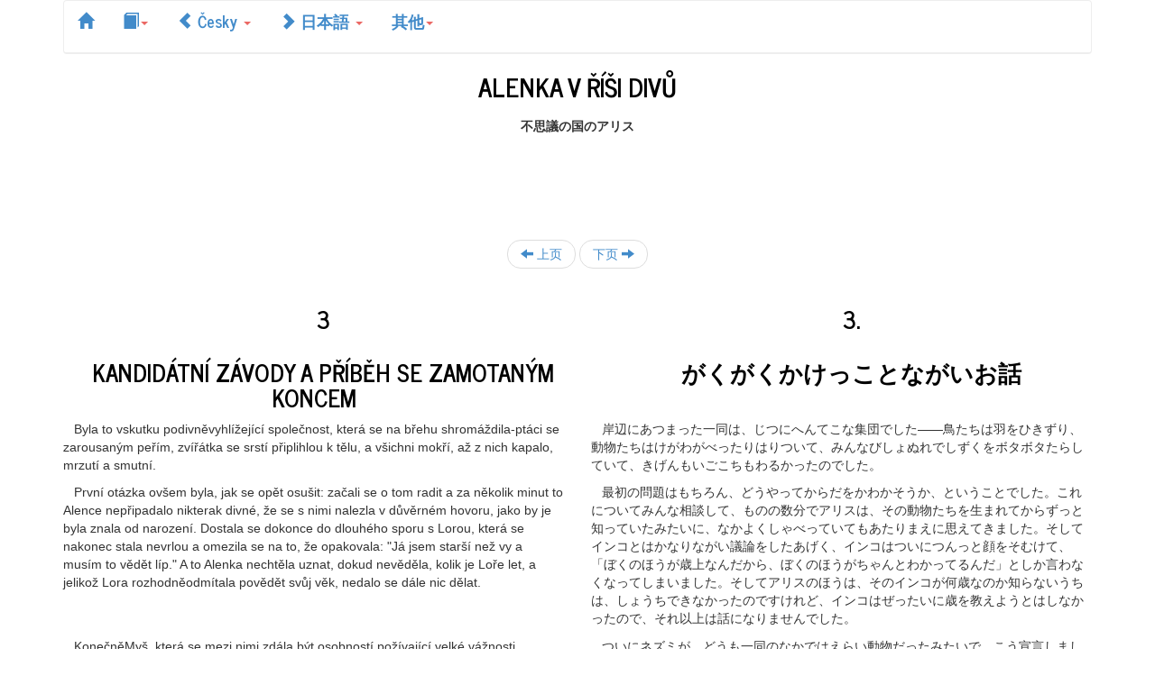

--- FILE ---
content_type: text/html; charset=utf-8
request_url: http://zh.bilinguis.com/book/alice/cs/jp/c3/
body_size: 16475
content:
<!DOCTYPE HTML>


<html lang="zh">
<head>
	<meta charset="utf-8">
	<meta name="viewport" content="width=device-width, initial-scale=1">

	<link href="//netdna.bootstrapcdn.com/bootswatch/3.0.0/journal/bootstrap.min.css" rel="stylesheet">
	<link href="//netdna.bootstrapcdn.com/bootstrap/3.0.0/css/bootstrap-glyphicons.css" rel="stylesheet">


<style type='text/css'>
.img-center {margin-left: auto; margin-right: auto;}
.embiggen{font-size:17px;}
</style>


<title>
免费双语读物 捷克语 / 日语, 爱丽丝漫游奇境记, &nbsp;&nbsp;&nbsp;3 - KANDIDÁTNÍ ZÁVODY A PŘÍBĚH SE ZAMOTANÝM KONCEM &#8212; &nbsp;&nbsp;&nbsp;第 3 章　　がくがくかけっことながいお話
</title>
</head>
<body>

<script>
  (function(i,s,o,g,r,a,m){i['GoogleAnalyticsObject']=r;i[r]=i[r]||function(){
  (i[r].q=i[r].q||[]).push(arguments)},i[r].l=1*new Date();a=s.createElement(o),
  m=s.getElementsByTagName(o)[0];a.async=1;a.src=g;m.parentNode.insertBefore(a,m)
  })(window,document,'script','//www.google-analytics.com/analytics.js','ga');
  
  ga('create', 'UA-43635036-1', 'bilinguis.com');
  ga('send', 'pageview');
  
</script>

<div class="container">
<div class="navbar navbar-default" role="navigation">

    <ul class="nav nav-pills">
	  <li><a href="/">
         <span class="glyphicon glyphicon-home"></span></a></li>
	  <li class="dropdown">
		<a href="#" class="dropdown-toggle" data-toggle="dropdown">
		<span class="glyphicon glyphicon-book"></span><b class="caret"></b></a>
        <ul class="dropdown-menu">
		
		
		  <li>
		  <a href="/book/alice/cs/jp/">
		  <p>&nbsp;&nbsp;&nbsp;Obsah &#8212; &nbsp;&nbsp;&nbsp;目次</p></a>
		  </li>
		
		  <li>
		  <a href="/book/alice/cs/jp/c1/">
		  <p>&nbsp;&nbsp;&nbsp;1 - DO KRÁLIČÍ NORY &#8212; &nbsp;&nbsp;&nbsp;第 1 章　　うさぎの穴をまっさかさま</p></a>
		  </li>
		
		  <li>
		  <a href="/book/alice/cs/jp/c2/">
		  <p>&nbsp;&nbsp;&nbsp;2 - JEZERO SLZ &#8212; &nbsp;&nbsp;&nbsp;第 2 章　　涙の池</p></a>
		  </li>
		
		  <li>
		  <a href="/book/alice/cs/jp/c3/">
		  <p>&nbsp;&nbsp;&nbsp;3 - KANDIDÁTNÍ ZÁVODY A PŘÍBĚH SE ZAMOTANÝM KONCEM &#8212; &nbsp;&nbsp;&nbsp;第 3 章　　がくがくかけっことながいお話</p></a>
		  </li>
		
		  <li>
		  <a href="/book/alice/cs/jp/c4/">
		  <p>&nbsp;&nbsp;&nbsp;4- KRÁLÍK SE PORADÍ S VAŇKEM &#8212; &nbsp;&nbsp;&nbsp;第 4 章　　うさぎ、小さなビルをおくりこむ</p></a>
		  </li>
		
		  <li>
		  <a href="/book/alice/cs/jp/c5/">
		  <p>&nbsp;&nbsp;&nbsp;5 - NA RADU U HOUSENKY &#8212; &nbsp;&nbsp;&nbsp;第 5 章　　いもむしの忠告</p></a>
		  </li>
		
		  <li>
		  <a href="/book/alice/cs/jp/c6/">
		  <p>&nbsp;&nbsp;&nbsp;6 - VEPŘA PEPŘ &#8212; &nbsp;&nbsp;&nbsp;第 6 章　　ぶたとコショウ</p></a>
		  </li>
		
		  <li>
		  <a href="/book/alice/cs/jp/c7/">
		  <p>&nbsp;&nbsp;&nbsp;7- POTRHLÁ ČAJOVÁ SPOLEČNOST &#8212; &nbsp;&nbsp;&nbsp;第 7 章　　キチガイお茶会</p></a>
		  </li>
		
		  <li>
		  <a href="/book/alice/cs/jp/c8/">
		  <p>&nbsp;&nbsp;&nbsp;8 - NA HŘIŠTI U KRÁLOVNY &#8212; &nbsp;&nbsp;&nbsp;第 8 章　　女王さまのクロケー場</p></a>
		  </li>
		
		  <li>
		  <a href="/book/alice/cs/jp/c9/">
		  <p>&nbsp;&nbsp;&nbsp;9 - VYPRÁVĚNÍ FALEŠNÉ ŽELVY &#8212; &nbsp;&nbsp;&nbsp;第 9 章　　にせウミガメのお話</p></a>
		  </li>
		
		  <li>
		  <a href="/book/alice/cs/jp/c10/">
		  <p>&nbsp;&nbsp;&nbsp;10 - MOŘSKÁ ČTVERYLKA &#8212; &nbsp;&nbsp;&nbsp;第 10 章　　ロブスターのカドリーユおどり</p></a>
		  </li>
		
		  <li>
		  <a href="/book/alice/cs/jp/c11/">
		  <p>&nbsp;&nbsp;&nbsp;11 - KDO UKRADL KOLÁČE? &#8212; &nbsp;&nbsp;&nbsp;第 11 章　　タルトをぬすんだのはだれ？</p></a>
		  </li>
		
		  <li>
		  <a href="/book/alice/cs/jp/c12/">
		  <p>&nbsp;&nbsp;&nbsp;12- ALENČINO SVĚDECTVÍ &#8212; &nbsp;&nbsp;&nbsp;第 12 章　　アリスのしょうこ</p></a>
		  </li>
		
		
		</ul>
	  </li>
      <li class="dropdown">
        <a href="#" class="dropdown-toggle" data-toggle="dropdown">
		<span class="glyphicon glyphicon-chevron-left"></span>
		Česky
		<b class="caret"></b></a>
        <ul class="dropdown-menu">
		  
			
		  
			
		      <li><a href="/book/alice/de/jp/c3/">
		      Deutsch
			  <span class="glyphicon glyphicon-headphones"></span>
			  </a></li>
		    
		  
			
		      <li><a href="/book/alice/en/jp/c3/">
		      English
			  <span class="glyphicon glyphicon-headphones"></span>
			  </a></li>
		    
		  
			
		      <li><a href="/book/alice/eo/jp/c3/">
		      Esperanto
			  <span class="glyphicon glyphicon-headphones"></span>
			  </a></li>
		    
		  
			
		      <li><a href="/book/alice/es/jp/c3/">
		      Español
			  
			  </a></li>
		    
		  
			
		      <li><a href="/book/alice/fr/jp/c3/">
		      Français
			  <span class="glyphicon glyphicon-headphones"></span>
			  </a></li>
		    
		  
			
		      <li><a href="/book/alice/it/jp/c3/">
		      Italiano
			  <span class="glyphicon glyphicon-headphones"></span>
			  </a></li>
		    
		  
			
			  <li><a href="/book/alice/jp/cs/c3/">
		      日本語
			  
			  </a></li>
		    
		  
			
		      <li><a href="/book/alice/nl/jp/c3/">
		      Nederlands
			  
			  </a></li>
		    
		  
			
		      <li><a href="/book/alice/pl/jp/c3/">
		      Polski
			  
			  </a></li>
		    
		  
			
		      <li><a href="/book/alice/pt/jp/c3/">
		      Português
			  
			  </a></li>
		    
		  
			
		      <li><a href="/book/alice/ru/jp/c3/">
		      Русский
			  
			  </a></li>
		    
		  
			
		      <li><a href="/book/alice/uk/jp/c3/">
		      Українська
			  
			  </a></li>
		    
		  
			
		      <li><a href="/book/alice/zh/jp/c3/">
		      中文
			  
			  </a></li>
		    
		  
			
		      <li><a href="/book/alice/zh_tw/jp/c3/">
		      國語
			  
			  </a></li>
		    
		  
        </ul>
      </li>
	  <li class="dropdown">
        <a href="#" class="dropdown-toggle" data-toggle="dropdown">
		<span class="glyphicon glyphicon-chevron-right"></span>
		日本語
		<b class="caret"></b></a>
        <ul class="dropdown-menu">
			<li><a href="/book/alice/cs/c3/">&#8709;</a></li>
		  
		    
			  <li><a href="/book/alice/jp/cs/c3/">
				Česky</a></li>
		    
		  
		    
		      <li><a href="/book/alice/cs/de/c3/">
		        Deutsch</a></li>
		    
		  
		    
		      <li><a href="/book/alice/cs/en/c3/">
		        English</a></li>
		    
		  
		    
		      <li><a href="/book/alice/cs/eo/c3/">
		        Esperanto</a></li>
		    
		  
		    
		      <li><a href="/book/alice/cs/es/c3/">
		        Español</a></li>
		    
		  
		    
		      <li><a href="/book/alice/cs/fr/c3/">
		        Français</a></li>
		    
		  
		    
		      <li><a href="/book/alice/cs/it/c3/">
		        Italiano</a></li>
		    
		  
		    
		  
		    
		      <li><a href="/book/alice/cs/nl/c3/">
		        Nederlands</a></li>
		    
		  
		    
		      <li><a href="/book/alice/cs/pl/c3/">
		        Polski</a></li>
		    
		  
		    
		      <li><a href="/book/alice/cs/pt/c3/">
		        Português</a></li>
		    
		  
		    
		      <li><a href="/book/alice/cs/ru/c3/">
		        Русский</a></li>
		    
		  
		    
		      <li><a href="/book/alice/cs/uk/c3/">
		        Українська</a></li>
		    
		  
		    
		      <li><a href="/book/alice/cs/zh/c3/">
		        中文</a></li>
		    
		  
		    
		      <li><a href="/book/alice/cs/zh_tw/c3/">
		        國語</a></li>
		    
		  
        </ul>
      </li>
	  <li class="dropdown">
		<a href="#" class="dropdown-toggle" data-toggle="dropdown">其他<b class="caret"></b></a>
        <ul class="dropdown-menu">
			
			<li><a href="/book/alice/jp/cs/c3/">
			<span class="glyphicon glyphicon-retweet"></span> 交换</a></li>
			
			<li><a href="/book">
			<span class="glyphicon glyphicon-list"></span> 书籍</a></li>
		</ul>
	  </li>
    </ul>

</div>




<div class="text-center" lang="cs"><h1>ALENKA V ŘÍŠI DIVŮ</h1></div>
<div class="text-center" lang="ja"><b>不思議の国のアリス</b></div>

<div class="text-center">
<style>
.responsive-ad { width: 320px; height: 50px; }
@media(min-width: 500px) { .responsive-ad { width: 468px; height: 60px; } }
@media(min-width: 800px) { .responsive-ad { width: 728px; height: 90px; } }
</style>
<script async src="http://pagead2.googlesyndication.com/pagead/js/adsbygoogle.js"></script>
<!-- Responsive Ad -->
<ins class="adsbygoogle responsive-ad"
     style="display:inline-block"
     data-ad-client="ca-pub-9704756072994353"
     data-ad-slot="4001507328"></ins>
<script>
(adsbygoogle = window.adsbygoogle || []).push({});
</script>
</div>

<ul class="pager">

  <li><a href="/book/alice/cs/jp/c2/">
  <span class="glyphicon glyphicon-arrow-left"></span> 上页</a></li>


  <li><a href="/book/alice/cs/jp/c4/">
  下页 <span class="glyphicon glyphicon-arrow-right"></span></a></li>

</ul>





 
 
 
<div class="row">


	
		<div class="col-xs-6 text-center" lang="cs">
			<p><h3>&nbsp;&nbsp;&nbsp;3</h3></p></div>
		<div class="col-xs-6 text-center" lang="ja">
			<p><h3>&nbsp;&nbsp;&nbsp;3.</h3></p></div>
	

</div>
 

 
 
 
<div class="row">


	
		<div class="col-xs-6 text-center" lang="cs">
			<p><h3>&nbsp;&nbsp;&nbsp;KANDIDÁTNÍ ZÁVODY A PŘÍBĚH SE ZAMOTANÝM KONCEM</h3></p></div>
		<div class="col-xs-6 text-center" lang="ja">
			<p><h3>&nbsp;&nbsp;&nbsp;がくがくかけっことながいお話</h3></p></div>
	

</div>
 

 
 
 
<div class="row">


	
		<div class="col-xs-6" lang="cs"><p>&nbsp;&nbsp;&nbsp;Byla to vskutku podivněvyhlížející společnost, která se na břehu shromáždila-ptáci se zarousaným peřím, zvířátka se srstí připlihlou k tělu, a všichni mokří, až z nich kapalo, mrzutí a smutní.</p></div>
		<div class="col-xs-6" lang="ja"><p>&nbsp;&nbsp;&nbsp;岸辺にあつまった一同は、じつにへんてこな集団でした――鳥たちは羽をひきずり、動物たちはけがわがべったりはりついて、みんなびしょぬれでしずくをボタボタたらしていて、きげんもいごこちもわるかったのでした。</p></div>
	

</div>
 

 
 
 
<div class="row">


	
		<div class="col-xs-6" lang="cs"><p>&nbsp;&nbsp;&nbsp;První otázka ovšem byla, jak se opět osušit: začali se o tom radit a za několik minut to Alence nepřipadalo nikterak divné, že se s nimi nalezla v důvěrném hovoru, jako by je byla znala od narození. Dostala se dokonce do dlouhého sporu s Lorou, která se nakonec stala nevrlou a omezila se na to, že opakovala: "Já jsem starší než vy a musím to vědět líp." A to Alenka nechtěla uznat, dokud nevěděla, kolik je Loře let, a jelikož Lora rozhodněodmítala povědět svůj věk, nedalo se dále nic dělat.</p></div>
		<div class="col-xs-6" lang="ja"><p>&nbsp;&nbsp;&nbsp;最初の問題はもちろん、どうやってからだをかわかそうか、ということでした。これについてみんな相談して、ものの数分でアリスは、その動物たちを生まれてからずっと知っていたみたいに、なかよくしゃべっていてもあたりまえに思えてきました。そしてインコとはかなりながい議論をしたあげく、インコはついにつんっと顔をそむけて、「ぼくのほうが歳上なんだから、ぼくのほうがちゃんとわかってるんだ」としか言わなくなってしまいました。そしてアリスのほうは、そのインコが何歳なのか知らないうちは、しょうちできなかったのですけれど、インコはぜったいに歳を教えようとはしなかったので、それ以上は話になりませんでした。</p></div>
	

</div>
 

 
 
 
<div class="row">


	
		<div class="col-xs-6" lang="cs"><p>&nbsp;&nbsp;&nbsp;KonečněMyš, která se mezi nimi zdála být osobností požívající velké vážnosti, zvolala: "Sedněte si všichni a poslouchejte! Já vás všechny osuším v okamžiku!" Všichni bez meškání usedli, utvořivše veliký kruh, v jehož středu stála Myš. Alenka na ni úzkostlivěupírala oči, neboťbyla jista, že z toho vyjde se zlou rýmou, nepodaří-li se jí brzy uschnout.</p></div>
		<div class="col-xs-6" lang="ja"><p>&nbsp;&nbsp;&nbsp;ついにネズミが、どうも一同のなかではえらい動物だったみたいで、こう宣言しました。「すわって、そしてぼくの話をききなさい！　ぼくがみんなをすぐに乾燥（かんそう）させてあげよう！」みんなすぐに、おっきなわになってすわり、ネズミを囲みました。アリスは心配そうにネズミを見ていました。はやく乾燥（かんそう）しないと、ぜったいにひどいかぜをひいちゃうな、と思ったからです。</p></div>
	

</div>
 

 
 
 
<div class="row">


	
		<div class="col-xs-6" lang="cs"><p>&nbsp;&nbsp;&nbsp;"Mhm!" řekla Myš, tváříc se velmi důležitě. "Jste všichni připraveni? Toto je nejsušší věc, kterou znám. Ticho kolem, prosím! - ,Když Ota Veliký porazil Maďary u Augsburku, vypudil je z říše německé a při řece Enži po obou březích Dunaje obnovil proti nim Marku Východní, kterou spravoval markrabě, podřízený vévodovi bavorskému. Otův syn udělil ji roku 976 Leopoldu Babenberskému a vymanil ho z moci vévody bavorského. MarkraběLeopold IV. měl nevlastního bratra Konrada III., krále německého."</p></div>
		<div class="col-xs-6" lang="ja"><p>&nbsp;&nbsp;&nbsp;「えへん」とネズミは、さもえらそうに言いました。「みんな用意はいいかな？　これはぼくの知るかぎりで、一番無味乾燥（むみかんそう）なしろものだ。はいみんな、おねがいだからおしずかに！　『征服王ウィリアムの動機はローマ法王に支持を受け、じきにイギリス人たちを下したのであるがそのイギリス人たちは指導者を求めており、当時は王位簒奪と征服には慣れてしまっていた。マーシアとノーサンブリアの太守たるエドウィンとモルカールは――』</p></div>
	

</div>
 

 
 
 
<div class="row">


	
		<div class="col-xs-6" lang="cs"><p>&nbsp;&nbsp;&nbsp;"Uf!" řekla Lora a otřásla se. "</p></div>
		<div class="col-xs-6" lang="ja"><p>&nbsp;&nbsp;&nbsp;「うげっ」とインコが、みぶるいして言いました。</p></div>
	

</div>
 

 
 
 
<div class="row">


	
		<div class="col-xs-6" lang="cs"><p>&nbsp;&nbsp;&nbsp;"Prosím?" řekla Myš mračíc se, ale velmi zdvořile. "Řekla jste něco?</p></div>
		<div class="col-xs-6" lang="ja"><p>&nbsp;&nbsp;&nbsp;「なんですと？」とネズミが顔をしかめながらも、とってもれいぎ正しく言いました。「なにかおっしゃいました？」</p></div>
	

</div>
 

 
 
 
<div class="row">


	
		<div class="col-xs-6" lang="cs"><p>&nbsp;&nbsp;&nbsp;"Já ne!" řekla Lora kvapně.</p></div>
		<div class="col-xs-6" lang="ja"><p>&nbsp;&nbsp;&nbsp;「ぼくじゃないですよ！」とインコはあわてていいます。</p></div>
	

</div>
 

 
 
 
<div class="row">


	
		<div class="col-xs-6" lang="cs"><p>&nbsp;&nbsp;&nbsp;"Myslela jsem, že jste něco řekla," pravila Myš. "Pokračuji: ,Leopold IV měl nevlastního bratra Konrada III., krále německého. Jeho uznati nechtěl mocný vévoda bavorský Jindřich Pyšný z Welfů. Nemoha s ním ničeho spraviti po dobrém, král Konrád III. nalezl to nutným...`"</p></div>
		<div class="col-xs-6" lang="ja"><p>&nbsp;&nbsp;&nbsp;「きみだと思ったんだが」とネズミ。「――先をつづけよう。『マーシアとノーサンブリアの太守たるエドウィンとモルカールはかれへの服従を宣言。さらにカンタベリーの愛国的枢機卿たるスティガンドも、より賢明なる策を見つけんとして――』」</p></div>
	

</div>
 

 
 
 
<div class="row">


	
		<div class="col-xs-6" lang="cs"><p>&nbsp;&nbsp;&nbsp;"Nalezl co?" pravila Kachna.</p></div>
		<div class="col-xs-6" lang="ja"><p>&nbsp;&nbsp;&nbsp;「なにより?」とアヒル。</p></div>
	

</div>
 

 
 
 
<div class="row">


	
		<div class="col-xs-6" lang="cs"><p>&nbsp;&nbsp;&nbsp;"Nalezl to," odpověděla Myš podrážděně. "Snad víte, co to znamená."</p></div>
		<div class="col-xs-6" lang="ja"><p>&nbsp;&nbsp;&nbsp;「も、より」とネズミは、ちょっときつい言い方でこたえました。「きみは『も』がわからんのかね」</p></div>
	

</div>
 

 
 
 
<div class="row">


	
		<div class="col-xs-6" lang="cs"><p>&nbsp;&nbsp;&nbsp;"Já vím docela dobře, co to znamená, když já něco najdu," řekla Kachna; "obyčejněje to žabka nebo červ. Otázka je, co našel ten váš král."</p></div>
		<div class="col-xs-6" lang="ja"><p>&nbsp;&nbsp;&nbsp;「『も』くらい知ってるけどね」とアヒル。「でもわたしが『より』るときには、なによりかはわかるもんだ。カエルより、とかミミズより、とか。でもわかんないのは、その枢機卿は、なにより賢明な策を見つけようとしたわけ？」</p></div>
	

</div>
 

 
 
 
<div class="row">


	
		<div class="col-xs-6" lang="cs"><p>&nbsp;&nbsp;&nbsp;Myš přešla otázku bez povšimnutí a kvapněpokračovala: "Konrád III. nalezl to nutným vyhlásiti naň říšskou klatbu, odňal mu Bavory a vévodou bavorským učinil věrného bratra svého Leopolda, po jehož smrti ponechal Bavory mladšímu bratru Jindřichovi. Ale nástupce Konradův Jindřich Barbarossa, jenž byl vychován se synem Jindřicha Pyšného, Jindřichem Lvem, přilnul k tomuto celým srdcem a vrátil mu vévodství bavorské.` - Jak se vám daří, má drahá?" přerušila se, vracejíc se k Alence.</p></div>
		<div class="col-xs-6" lang="ja"><p>&nbsp;&nbsp;&nbsp;ネズミはこの質問を無視して、いそいで先をつづけました。「『――より賢明なる策を見つけんとしてエドガー・アセリングとともにウィリアムに面会に赴き彼に王座を与えたのであった。ウィリアムの行いは当初は穏健だった。しかしその配下のノルマン人たちの傲慢ぶりは――』感想（かんそう）はどうだね、お嬢さん？」とネズミは、しゃべりかけでアリスに向かって言いました。</p></div>
	

</div>
 

 
 
 
<div class="row">


	
		<div class="col-xs-6" lang="cs"><p>&nbsp;&nbsp;&nbsp;"Stále ještěmokrá," řekla Alenka smutně. "Nezdá se vůbec, že by mne to osušovalo."</p></div>
		<div class="col-xs-6" lang="ja"><p>&nbsp;&nbsp;&nbsp;「びしょぬれのまんま」とアリスは、ゆううつな声で言いました。「ぜんぜん乾 してくれないみたい」</p></div>
	

</div>
 

 
 
 
<div class="row">


	
		<div class="col-xs-6" lang="cs"><p>&nbsp;&nbsp;&nbsp;"V tom případě,"  řekl slavnostněBlboun Dodo, vstávaje, "navrhuji, abychom odročili schůzi za účelem meritorního přijetí energičtějších sankcí."</p></div>
		<div class="col-xs-6" lang="ja"><p>&nbsp;&nbsp;&nbsp;「かくなるうえは」とドードーがたちあがって、おもおもしく述べました。「審議の一時中断動議を提出するものであります、しかる後に一層活力的なる対処法を遡及的速やかに採択すべく――」</p></div>
	

</div>
 

 
 
 
<div class="row">


	
		<div class="col-xs-6" lang="cs"><p>&nbsp;&nbsp;&nbsp;"Mluvte česky!" řekl Orlík. "Já nerozumím, co znamená polovina těch cizích slov, a co víc, nevěřím, že jim rozumíte sám." A Orlík sklonil hlavu, aby skryl úsměv; někteří z ostatních ptákůse chichotali docela slyšitelně.</p></div>
		<div class="col-xs-6" lang="ja"><p>&nbsp;&nbsp;&nbsp;「日本語しゃべれぇ！」と子ワシがいいました。「そんなむずかしいことば、半分もわからんぞぅ、それにもっというと、どうせあんただってわかってないんだろう！」そして子ワシは顔をかがめて、こっそりと笑いました。ほかの鳥たちは、きこえよがしにくすくす笑いをしています。</p></div>
	

</div>
 

 
 
 
<div class="row">


	
		<div class="col-xs-6" lang="cs"><p>&nbsp;&nbsp;&nbsp;"Co jsem chtěl říci, je," zakoktal Blboun uraženě, "že nejlepší věc, kterou se můžeme osušit, jsou kandidátní závody."</p></div>
		<div class="col-xs-6" lang="ja"><p>&nbsp;&nbsp;&nbsp;ドードーは、むっとして言いました。「なにを言いたいかというと、からだをかわかすには、がくがくかけっこが一番だってことだよ」</p></div>
	

</div>
 

 
 
 
<div class="row">


	
		<div class="col-xs-6" lang="cs"><p>&nbsp;&nbsp;&nbsp;"Co jsou kandidátní závody?" zeptala seAlenka; ne, že by se jí moc chtělo mluvit - ale Blboun se odmlčel, jako kdyby chtěl naznačit, že by někdo měl něco říci, a nikdo jiný se k tomu neměl.</p></div>
		<div class="col-xs-6" lang="ja"><p>&nbsp;&nbsp;&nbsp;「がくがくかけっこって、いったいなんですか？」とアリス。べつにしりたいとも思わなかったのですが、ドードーがそこで口をとめて、だれかが口をはさむべきだと思ってるみたいだったし、ほかにだれもききたそうじゃなかったのです。</p></div>
	

</div>
 

 
 
 
<div class="row">


	
		<div class="col-xs-6" lang="cs"><p>&nbsp;&nbsp;&nbsp;"Nu," řekl Blboun, "nejlepší vysvětlení je zkusit to." (A jelikož byste to mohli chtít někdy v zimězkusit sami, povím vám, jak to Blboun uspořádal.)</p></div>
		<div class="col-xs-6" lang="ja"><p>&nbsp;&nbsp;&nbsp;ドードーは言いました「おやおや、一番いい説明は、じっさいにやってみることだよ」（冬の日なんかには、きみたちもやってみるといいぞ。だからドードーのやりかたを説明しておこうか）</p></div>
	

</div>
 

 
 
 
<div class="row">


	
		<div class="col-xs-6" lang="cs"><p>&nbsp;&nbsp;&nbsp;Nejprve vyznačil na zemi závodní dráhu, v jakémsi kruhu ("Na přesném tvaru nezáleží," řekl), a podle ní rozestavil všechny členy společnosti. Nebylo žádného "Jedna - dvě- tři teď", ale každý začal běžet, kdy se mu zlíbilo, a přestal, kdy se mu zlíbilo, takže nebylo snadno poznat, kdy je po závodech. Nicméně, když tak nějaké půl hodiny všichni běhali, byli zase úplněsuší a Blboun náhle zvolal: "Závody jsou u konce!" a všichni se shrnuli kolem něho, popadajíce dech a ptajíce se: "Kdo vyhrál?"</p></div>
		<div class="col-xs-6" lang="ja"><p>&nbsp;&nbsp;&nbsp;まずドードーは、なんとなく丸いかんじのかけっこのコースをつくりました（「せいかくなかたちはどうでもいいんだよ」だそうです）。それから一同みんな、そのコースのあちこちでいちにつきます。そしてだれも「よーい、どん！」といわないのに、みんなすきなときに走りだして、勝手なときに止まったので、いつかけっこがおわったのかなかなかわかりませんでした。でも、みんな三〇分かそこら走って、かなりかわいてくると、ドードーがいきなりどなりました。「かけっこおわり！」するとみんなドードーのまわりにむらがって、はあはあいいながら、ききました。「でも、だれが勝ったの？」</p></div>
	

</div>
 

 
 
 
<div class="row">


	
		<div class="col-xs-6" lang="cs"><p>&nbsp;&nbsp;&nbsp;Na tuto otázku nemohl Blboun odpovědět bez delší úvahy a seděl tedy drahnou dobu s jedním prstem přitlačeným na čelo (tak to Alenka vídávala na obrazech velkých básníkůa myslitelů), zatímco ostatní čekali v naprostém tichu. KonečněBlboun řekl: "Všichni vyhráli a všichni musí dostat ceny."</p></div>
		<div class="col-xs-6" lang="ja"><p>&nbsp;&nbsp;&nbsp;この質問は、ドードーとしてもずいぶん考えこまないとこたえられませんでした。そこで、ドードーはながいこと、ひとさし指をおでこにあててすわりこみ（シェイクスピアの絵をみると、いつもこういうかっこうをしてるよね）、のこりはだまってまっています。とうとうドードーはいいました。「みーんな勝ったんだよ、だから全員が賞品をもらわなきゃ」</p></div>
	

</div>
 

 
 
 
<div class="row">


	
		<div class="col-xs-6" lang="cs"><p>&nbsp;&nbsp;&nbsp;"Ale kdo je má rozdat?" ptal se celý sbor hlasů.</p></div>
		<div class="col-xs-6" lang="ja"><p>&nbsp;&nbsp;&nbsp;「でも、だれが賞品をくれるの？」かなりの声がいっせいにききました。</p></div>
	

</div>
 

 
 
 
<div class="row">


	
		<div class="col-xs-6" lang="cs"><p>&nbsp;&nbsp;&nbsp;"Nu, ovšemže ona," řekl Blboun, ukazuje prstem na Alenku; a celá společnost se ihned shlukla kolem ní, vykřikujíc zmateně: "Ceny! Ceny!"</p></div>
		<div class="col-xs-6" lang="ja"><p>&nbsp;&nbsp;&nbsp;「そりゃこの子に決まってるだろう」とドードーは、アリスを指さしました。するとみんながアリスのまわりにむらがって、くちぐちにさけびます。「賞品！　賞品！」</p></div>
	

</div>
 

 
 
 
<div class="row">


	
		<div class="col-xs-6" lang="cs"><p>&nbsp;&nbsp;&nbsp;Alenka neměla zdání, jak si má počínat; v zoufalství strčila ruku do kapsy a vytáhnuvši krabici bonbónů(naštěstí k nim slaná voda nepronikla), rozdala je kolem jako ceny. Vystačily jí právětak, že se na každého z jejích společníkůdostal jeden.</p></div>
		<div class="col-xs-6" lang="ja"><p>&nbsp;&nbsp;&nbsp;アリスはどうしたらいいかさっぱりわからず、困ってしまってポケットに手をいれると、キャンデーのはこがでてきました。（運よく塩水はそこまで入ってこなかったんだ）そしてそれを賞品としてわたしてまわりました。ちょうどみんなに一つずつありました。</p></div>
	

</div>
 

 
 
 
<div class="row">


	
		<div class="col-xs-6" lang="cs"><p>&nbsp;&nbsp;&nbsp;"Ale ona musí též dostat cenu, že ano?" podotkla Myš.</p></div>
		<div class="col-xs-6" lang="ja"><p>&nbsp;&nbsp;&nbsp;「でもこの子だって、自分も賞品をもらわないと、ねえ」とネズミ。</p></div>
	

</div>
 

 
 
 
<div class="row">


	
		<div class="col-xs-6" lang="cs"><p>&nbsp;&nbsp;&nbsp;"Ovšem," odvětil Blboun velmi vážně. "Co máte ještěv té kapsičce?" pokračoval, obraceje se k Alence.</p></div>
		<div class="col-xs-6" lang="ja"><p>&nbsp;&nbsp;&nbsp;「もちろんだ」ドードーは、とってもえらそうです。そして「ポケットにはほかになにかもっとるかね？」とアリスにいいました。</p></div>
	

</div>
 

 
 
 
<div class="row">


	
		<div class="col-xs-6" lang="cs"><p>&nbsp;&nbsp;&nbsp;"Jenom náprstek," řekla Alenka smutně.</p></div>
		<div class="col-xs-6" lang="ja"><p>&nbsp;&nbsp;&nbsp;「ゆびぬき一つだけ」アリスはかなしそうにいいました。</p></div>
	

</div>
 

 
 
  
<div class="row">
<img class="img-responsive img-center" src="http://files.bilinguis.com/alice/09.png">
</div>
  
 
 
<div class="row">


	
		<div class="col-xs-6" lang="cs"><p>&nbsp;&nbsp;&nbsp;"Podejte mi ho," řekl Blboun.</p></div>
		<div class="col-xs-6" lang="ja"><p>&nbsp;&nbsp;&nbsp;「よこしなさい」とドードー。</p></div>
	

</div>
 

 
 
 
<div class="row">


	
		<div class="col-xs-6" lang="cs"><p>&nbsp;&nbsp;&nbsp;A tu se opět všichni shlukli kolem ní a Blboun jí slavnostněodevzdal náprstek, řka: "Prosíme, abyste ráčila přijmouti tento elegantní náprstek." A když ukončil tuto krátkou řeč, všichni tleskali a volali slávu.</p></div>
		<div class="col-xs-6" lang="ja"><p>&nbsp;&nbsp;&nbsp;するとみんな、またアリスのまわりにむらがって、するとドードーがおもおもしくそのゆびぬきを授与しました。「われら一同、このゆーびなゆびぬきをおうけとりいただきたく、心からおねがいするものである」そして、ドードーのこのみじかい演説が終わると、みんなかんせいをあげました。</p></div>
	

</div>
 

 
 
 
<div class="row">


	
		<div class="col-xs-6" lang="cs"><p>&nbsp;&nbsp;&nbsp;Alence se celá ta věc zdála hodněnesmyslnou, ale všichni hleděli tak vážně, že se neodvážila smát; a jelikož jí nenapadalo nic vhodného, co by mohla říci, prostěse poklonila a vzala náprstek, hledíc, jak vážnějen dovedla.</p></div>
		<div class="col-xs-6" lang="ja"><p>&nbsp;&nbsp;&nbsp;アリスは、なにもかもずいぶんとばかばかしいな、とは思ったのですが、みんながとってもまじめなようすだったので、死んでもわらったりできませんでした。そして、なにを言っていいか思いつかなかったので、ちょっとおじぎをしただけで、なるべくまじめくさったようすで、ゆびぬきをうけとりました。</p></div>
	

</div>
 

 
 
 
<div class="row">


	
		<div class="col-xs-6" lang="cs"><p>&nbsp;&nbsp;&nbsp;Pak se měly jíst bonbóny; to způsobilo mnoho zmatku a hluku: velcí ptáci si stěžovali, že ani neochutnali, a malí se zakuckali a musilo se jim bušit do zad. Když to však bylo všechno odbyto, sedli si opět do kruhu a prosili Myš, aby jim ještěněco vyprávěla.</p></div>
		<div class="col-xs-6" lang="ja"><p>&nbsp;&nbsp;&nbsp;つぎに、みんながキャンデーを食べるばんです。これはかなりそうぞうしい混乱（こんらん）をひきおこしました。おおきな鳥は、キャンデーが小さくてあじわえないともんくを言うし、小さな鳥はのどにキャンデーをつまらせて、せなかをたたいてもらわなくてはなりませんでした。でも、それがやっとおわって、みんなは輪になってすわり、ネズミになにかもっと話をしてくれ、とせがみます。</p></div>
	

</div>
 

 
 
 
<div class="row">


	
		<div class="col-xs-6" lang="cs"><p>&nbsp;&nbsp;&nbsp;"Slíbila jste mi, že mi povíte příběh svého života, nezapomněla jste?" řekla Alenka, "a proč nenávidíte K a P," dodala šeptem, trochu se obávajíc, aby ji opět neurazila.</p></div>
		<div class="col-xs-6" lang="ja"><p>&nbsp;&nbsp;&nbsp;「ご自分の話をしてくれるっておっしゃってましたよね」とアリス。「なぜ――『い』とか『ね』とかきらいなのかって」アリスはここのところはひそひそ声で言いました。またネズミが怒っちゃうんじゃないかと思ったからです。</p></div>
	

</div>
 

 
 
 
<div class="row">


	
		<div class="col-xs-6" lang="cs"><p>&nbsp;&nbsp;&nbsp;"Je to historie zvířete se smutným a zamotaným koncem! řekla Myš, obracejíc se k Alence a vzdychajíc.</p></div>
		<div class="col-xs-6" lang="ja"><p>&nbsp;&nbsp;&nbsp;「ぼくのは、ながくてかなしいお話なのです」とネズミは、アリスのほうをむいてため息をつきました。</p></div>
	

</div>
 

 
 
 
<div class="row">


	
		<div class="col-xs-6" lang="cs"><p>&nbsp;&nbsp;&nbsp;"Zamotaný je, o tom není pochyby," řekla si Alenka, hledíc s údivem na ocásek vlekoucí se za Myší v mnoha záhybech, "ale pročby měl být smutný?" A po celou tu dobu, co Myš mluvila, lámala si hlavu nad otázkou, proč by měl být myší ocásek smutný, takže jí konec jejího vyprávění uvázl v hlavěasi takhle:</p></div>
		<div class="col-xs-6" lang="ja"><p>&nbsp;&nbsp;&nbsp;「たしかに、ながーい尾話（おはなし）ですねえ」とアリスはネズミの尾っぽを見おろしました。「でも、どういうところがかなしいんですか」そして、ねずみがしゃべっているあいだも、それを考えてばかりいたので、アリスの頭のなかでは、お話はこんなかんじになりました。</p></div>
	

</div>
 

 
 
 
<div class="row">


	
		<div class="col-xs-6" lang="cs"><p></p></div>
		<div class="col-xs-6" lang="ja"><p><em><p>&nbsp;&nbsp;&nbsp;&nbsp;&nbsp;&nbsp;&nbsp;&nbsp;&nbsp;「いえのなかで出く <br> &nbsp;&nbsp;&nbsp;&nbsp;&nbsp;&nbsp;&nbsp;&nbsp;わした犬がねずみに <br> &nbsp;&nbsp;&nbsp;&nbsp;&nbsp;&nbsp;いうことにゃ「ふた <br> &nbsp;&nbsp;&nbsp;&nbsp;&nbsp;&nbsp;&nbsp;りで裁判所にいこう、 <br> &nbsp;&nbsp;&nbsp;&nbsp;&nbsp;&nbsp;&nbsp;&nbsp;おまえを訴追して <br> &nbsp;&nbsp;&nbsp;&nbsp;&nbsp;&nbsp;&nbsp;&nbsp;&nbsp;&nbsp;&nbsp;やるからさ。―― <br> &nbsp;&nbsp;&nbsp;&nbsp;&nbsp;&nbsp;&nbsp;&nbsp;&nbsp;&nbsp;&nbsp;&nbsp;&nbsp;&nbsp;こいって、いやと <br> &nbsp;&nbsp;&nbsp;&nbsp;&nbsp;&nbsp;&nbsp;&nbsp;&nbsp;&nbsp;&nbsp;&nbsp;&nbsp;&nbsp;はいわせない、 <br> &nbsp;&nbsp;&nbsp;&nbsp;&nbsp;&nbsp;&nbsp;&nbsp;&nbsp;&nbsp;&nbsp;&nbsp;&nbsp;ぜひともこれは <br> &nbsp;&nbsp;&nbsp;&nbsp;&nbsp;&nbsp;&nbsp;&nbsp;&nbsp;&nbsp;&nbsp;&nbsp;&nbsp;&nbsp;&nbsp;&nbsp;裁判だ：だって <br> &nbsp;&nbsp;&nbsp;&nbsp;&nbsp;&nbsp;&nbsp;&nbsp;&nbsp;&nbsp;&nbsp;&nbsp;&nbsp;&nbsp;&nbsp;&nbsp;&nbsp;&nbsp;&nbsp;&nbsp;けさはおれほん <br> &nbsp;&nbsp;&nbsp;&nbsp;&nbsp;&nbsp;&nbsp;&nbsp;&nbsp;&nbsp;&nbsp;&nbsp;&nbsp;&nbsp;&nbsp;&nbsp;&nbsp;&nbsp;&nbsp;となにもする <br> &nbsp;&nbsp;&nbsp;&nbsp;&nbsp;&nbsp;&nbsp;&nbsp;&nbsp;&nbsp;&nbsp;&nbsp;&nbsp;&nbsp;&nbsp;&nbsp;ことないから」 <br> &nbsp;&nbsp;&nbsp;&nbsp;&nbsp;&nbsp;&nbsp;&nbsp;&nbsp;&nbsp;&nbsp;&nbsp;&nbsp;&nbsp;&nbsp;ねずみ犬にこ <br> &nbsp;&nbsp;&nbsp;&nbsp;&nbsp;&nbsp;&nbsp;&nbsp;&nbsp;&nbsp;&nbsp;&nbsp;&nbsp;&nbsp;&nbsp;&nbsp;たえて言う <br> &nbsp;&nbsp;&nbsp;&nbsp;&nbsp;&nbsp;&nbsp;&nbsp;&nbsp;&nbsp;&nbsp;&nbsp;&nbsp;&nbsp;&nbsp;&nbsp;&nbsp;&nbsp;には「だん <br> &nbsp;&nbsp;&nbsp;&nbsp;&nbsp;&nbsp;&nbsp;&nbsp;&nbsp;&nbsp;&nbsp;&nbsp;&nbsp;&nbsp;&nbsp;&nbsp;&nbsp;&nbsp;&nbsp;&nbsp;さん、陪審 <br> &nbsp;&nbsp;&nbsp;&nbsp;&nbsp;&nbsp;&nbsp;&nbsp;&nbsp;&nbsp;&nbsp;&nbsp;&nbsp;&nbsp;&nbsp;&nbsp;&nbsp;&nbsp;&nbsp;&nbsp;&nbsp;&nbsp;&nbsp;&nbsp;も判事もい <br> &nbsp;&nbsp;&nbsp;&nbsp;&nbsp;&nbsp;&nbsp;&nbsp;&nbsp;&nbsp;&nbsp;&nbsp;&nbsp;&nbsp;&nbsp;&nbsp;&nbsp;&nbsp;&nbsp;&nbsp;&nbsp;&nbsp;&nbsp;&nbsp;&nbsp;ないそんな <br> &nbsp;&nbsp;&nbsp;&nbsp;&nbsp;&nbsp;&nbsp;&nbsp;&nbsp;&nbsp;&nbsp;&nbsp;&nbsp;&nbsp;&nbsp;&nbsp;&nbsp;&nbsp;&nbsp;&nbsp;&nbsp;&nbsp;&nbsp;裁判なぞ、 <br> &nbsp;&nbsp;&nbsp;&nbsp;&nbsp;&nbsp;&nbsp;&nbsp;&nbsp;&nbsp;&nbsp;&nbsp;&nbsp;&nbsp;&nbsp;&nbsp;&nbsp;&nbsp;&nbsp;&nbsp;&nbsp;するだけ息 <br> &nbsp;&nbsp;&nbsp;&nbsp;&nbsp;&nbsp;&nbsp;&nbsp;&nbsp;&nbsp;&nbsp;&nbsp;&nbsp;&nbsp;&nbsp;&nbsp;&nbsp;&nbsp;&nbsp;のむだです <br> &nbsp;&nbsp;&nbsp;&nbsp;&nbsp;&nbsp;&nbsp;&nbsp;&nbsp;&nbsp;&nbsp;&nbsp;&nbsp;&nbsp;&nbsp;&nbsp;&nbsp;&nbsp;&nbsp;がな」「お <br> &nbsp;&nbsp;&nbsp;&nbsp;&nbsp;&nbsp;&nbsp;&nbsp;&nbsp;&nbsp;&nbsp;&nbsp;&nbsp;&nbsp;&nbsp;&nbsp;&nbsp;&nbsp;&nbsp;&nbsp;れが判事で <br> &nbsp;&nbsp;&nbsp;&nbsp;&nbsp;&nbsp;&nbsp;&nbsp;&nbsp;&nbsp;&nbsp;&nbsp;&nbsp;&nbsp;&nbsp;&nbsp;&nbsp;&nbsp;&nbsp;&nbsp;&nbsp;&nbsp;&nbsp;おれが陪審」 <br> &nbsp;&nbsp;&nbsp;&nbsp;&nbsp;&nbsp;&nbsp;&nbsp;&nbsp;&nbsp;&nbsp;&nbsp;&nbsp;&nbsp;&nbsp;&nbsp;&nbsp;&nbsp;&nbsp;&nbsp;&nbsp;&nbsp;&nbsp;&nbsp;&nbsp;とずるい老犬。 <br> &nbsp;&nbsp;&nbsp;&nbsp;&nbsp;&nbsp;&nbsp;&nbsp;&nbsp;&nbsp;&nbsp;&nbsp;&nbsp;&nbsp;&nbsp;&nbsp;&nbsp;&nbsp;&nbsp;&nbsp;&nbsp;&nbsp;&nbsp;&nbsp;「おれが全 <br> &nbsp;&nbsp;&nbsp;&nbsp;&nbsp;&nbsp;&nbsp;&nbsp;&nbsp;&nbsp;&nbsp;&nbsp;&nbsp;&nbsp;&nbsp;&nbsp;&nbsp;&nbsp;&nbsp;&nbsp;&nbsp;&nbsp;件さばき <br> &nbsp;&nbsp;&nbsp;&nbsp;&nbsp;&nbsp;&nbsp;&nbsp;&nbsp;&nbsp;&nbsp;&nbsp;&nbsp;&nbsp;&nbsp;&nbsp;&nbsp;&nbsp;&nbsp;&nbsp;つくし、 <br> &nbsp;&nbsp;&nbsp;&nbsp;&nbsp;&nbsp;&nbsp;&nbsp;&nbsp;&nbsp;&nbsp;&nbsp;&nbsp;&nbsp;&nbsp;&nbsp;&nbsp;&nbsp;&nbsp;&nbsp;&nbsp;&nbsp;きさまに <br> &nbsp;&nbsp;&nbsp;&nbsp;&nbsp;&nbsp;&nbsp;&nbsp;&nbsp;&nbsp;&nbsp;&nbsp;&nbsp;&nbsp;&nbsp;&nbsp;&nbsp;&nbsp;&nbsp;&nbsp;&nbsp;&nbsp;&nbsp;&nbsp;死刑を <br> &nbsp;&nbsp;&nbsp;&nbsp;&nbsp;&nbsp;&nbsp;&nbsp;&nbsp;&nbsp;&nbsp;&nbsp;&nbsp;&nbsp;&nbsp;&nbsp;&nbsp;&nbsp;&nbsp;&nbsp;&nbsp;&nbsp;&nbsp;&nbsp;&nbsp;&nbsp;&nbsp;宣告し <br> &nbsp;&nbsp;&nbsp;&nbsp;&nbsp;&nbsp;&nbsp;&nbsp;&nbsp;&nbsp;&nbsp;&nbsp;&nbsp;&nbsp;&nbsp;&nbsp;&nbsp;&nbsp;&nbsp;&nbsp;&nbsp;&nbsp;&nbsp;&nbsp;&nbsp;&nbsp;&nbsp;&nbsp;&nbsp;&nbsp;てくれる。」 <br>  <br> </p></em></p></div>
	

</div>
 

 
 
 
<div class="row">


	
		<div class="col-xs-6" lang="cs"><p>&nbsp;&nbsp;&nbsp;"Vy ale vůbec nedáváte pozor!" řekla Myš Alence přísně. "Načmyslíte?"</p></div>
		<div class="col-xs-6" lang="ja"><p>&nbsp;&nbsp;&nbsp;「ちゃんときいてないな！」とネズミは、きびしい調子でアリスに言いました。「なにを考えてる！」</p></div>
	

</div>
 

 
 
 
<div class="row">


	
		<div class="col-xs-6" lang="cs"><p>&nbsp;&nbsp;&nbsp;"Prosím za prominutí," řekla Alenka pokorně. "Došla jste, myslím, k páté zatáčce?"</p></div>
		<div class="col-xs-6" lang="ja"><p>&nbsp;&nbsp;&nbsp;「あらもうしわけありません」とアリスは、とってもれいぎ正しく言いました。「たしか、くねくねの五番目あたりまでおっしゃいましたっけ？」</p></div>
	

</div>
 

 
 
 
<div class="row">


	
		<div class="col-xs-6" lang="cs"><p></p></div>
		<div class="col-xs-6" lang="ja"><p>&nbsp;&nbsp;&nbsp;「そんなことはゆってないぞ」とネズミは、怒ってきつい声でさけびます。</p></div>
	

</div>
 

 
 
 
<div class="row">


	
		<div class="col-xs-6" lang="cs"><p></p></div>
		<div class="col-xs-6" lang="ja"><p>&nbsp;&nbsp;&nbsp;「結（ゆ）ってない！」アリスはいつでもおてつだいをしようとする子だったので、きょろきょろとあたりを見回しました。「じゃああたしがやりますから！」</p></div>
	

</div>
 

 
 
 
<div class="row">


	
		<div class="col-xs-6" lang="cs"><p>&nbsp;&nbsp;&nbsp;"K žádné zatáčce jsem nedošla," řekla Myš a vstala a odcházela. "Urážíte mne takovými nesmysly!"</p></div>
		<div class="col-xs-6" lang="ja"><p>&nbsp;&nbsp;&nbsp;「だれがそんなことするもんか」とネズミはたちあがって、むこうに歩きだしました。「ふざけたことばかりいって、ばかにしてる！」</p></div>
	

</div>
 

 
 
 
<div class="row">


	
		<div class="col-xs-6" lang="cs"><p>&nbsp;&nbsp;&nbsp;"Já to tak nemyslela!" omlouvala se ubohá Alenka. "Víte, ale vy se tak snadno urazíte!"</p></div>
		<div class="col-xs-6" lang="ja"><p>&nbsp;&nbsp;&nbsp;「そんなつもりじゃなかったんです！」とかわいそうなアリスはうったえました。「でも、あなたもそんな、すぐに怒らなくても！」</p></div>
	

</div>
 

 
 
 
<div class="row">


	
		<div class="col-xs-6" lang="cs"><p>&nbsp;&nbsp;&nbsp;Myš v odpověďjenom nevrle zabručela.</p></div>
		<div class="col-xs-6" lang="ja"><p>&nbsp;&nbsp;&nbsp;ねずみはへんじがわりに、うなってみせただけでした。</p></div>
	

</div>
 

 
 
 
<div class="row">


	
		<div class="col-xs-6" lang="cs"><p>&nbsp;&nbsp;&nbsp;"Prosím vás, vraťte se a dokončete své vypravování!" volala Alenka za ní. A ostatní se k ní přidali sborem: "Ano, prosíme, zůstaňte!" Ale Myš jen netrpělivězavrtěla hlavou a přidala do kroku.</p></div>
		<div class="col-xs-6" lang="ja"><p>&nbsp;&nbsp;&nbsp;「もどってきて、お話を最後まできかせて！」アリスはうしろからよびかけて、ほかのみんなもそれに声をあわせました。「うん、たのむよ！」でも、ネズミは怒ったように首をふるだけで、もっと足ばやにいってしまいます。</p></div>
	

</div>
 

 
 
 
<div class="row">


	
		<div class="col-xs-6" lang="cs"><p>&nbsp;&nbsp;&nbsp;"Jaká škoda, že nezůstala!" vzdychl papoušek Lora, když zmizela z dohledu; a jeden starý mořský Krab použil této příležitosti, aby řekl své dceři: "Ach, vidíte, má drahá! Aťje vám to ponaučením, že se nikdy nemáte dát unést svým temperamentem." "Ale mlč, papá!" odsekla mladá Krabová trochu nakvašeně. "Ty bys připravil ústřici o trpělivost!"</p></div>
		<div class="col-xs-6" lang="ja"><p>&nbsp;&nbsp;&nbsp;「いっちゃうなんて、まあなんでしょうねえ！」ねずみのすがたが、完全に見えなくなるとすぐ、インコがためいきをつきました。おばあちゃんガニが、ここぞとばかりにむすめにお説教です。「ほらごらん、いい子ですからね、あなたはぜったいカッカしちゃだめよ！」すると若いカニが、ちょっときつくこたえます。「うっさいわね、母さん。母さんにかかったら、しんぼうづよいカキでも頭にくるわよ！」</p></div>
	

</div>
 

 
 
 
<div class="row">


	
		<div class="col-xs-6" lang="cs"><p>&nbsp;&nbsp;&nbsp;"Kdybych já tu jen měla svou Mindu, panečku!" řekla Alenka nahlas, nemluvíc k nikomu zvláště. "Ta by ji brzy přivedla zpátky!"</p></div>
		<div class="col-xs-6" lang="ja"><p>&nbsp;&nbsp;&nbsp;「ダイナがいたらいいのになあ、ぜったい」とアリスは、だれに言うともなく、声に出していいました。「そしたらすぐにつれてきてくれるのに」</p></div>
	

</div>
 

 
 
 
<div class="row">


	
		<div class="col-xs-6" lang="cs"><p>&nbsp;&nbsp;&nbsp;"A kdo je Minda, smím-li si dovolit otázku?" řekl Lora.</p></div>
		<div class="col-xs-6" lang="ja"><p>&nbsp;&nbsp;&nbsp;「そしてあえておたずねしてよろしければ、そのダイナとはどなたですかな？」とインコ。</p></div>
	

</div>
 

 
 
 
<div class="row">


	
		<div class="col-xs-6" lang="cs"><p>&nbsp;&nbsp;&nbsp;Alenka byla vždycky ochotna mluvit o svém miláčku, odvětila tedy dychtivě: "Minda je naše kočka. A ta vám umí chytat myši, to si nedovedete představit! A to ještěnic není proti tomu, jak dovede chytat ptáky! Panečku, ta sní ptáčka, jen se naňpodívá!"</p></div>
		<div class="col-xs-6" lang="ja"><p>&nbsp;&nbsp;&nbsp;アリスはうれしそうにこたえました。自分のペットの話は、どんなときでもしたくてたまらなかったからです。「ダイナは、うちのねこなの。それで、ねずみとりのうでまえは、思いもよらないくらいにすごいんですよ！　それと、小鳥をねらったときなんか、お見せしたいくらい！　小鳥なんて、見たしゅんかんにたべちゃうんです！」</p></div>
	

</div>
 

 
 
 
<div class="row">


	
		<div class="col-xs-6" lang="cs"><p>&nbsp;&nbsp;&nbsp;Tato slova způsobila v celé společnosti podivuhodné vzrušení. Někteří ptáci náhle odešli beze slova; jedna stará Straka se začala pečlivězahalovat, a spěchala pryčs poznámkou: "Už opravdu musím domů; tenhle noční vzduch mi nedělá dobře na krk!" a Kanárek volal chvějícím se hlasem na své děti: "Pojďte pryč, drahouškové! Je nejvyšší čas, abyste byli v posteli!" Pod různými záminkami se všichni vytratili, a Alenka brzy zůstala samotna.</p></div>
		<div class="col-xs-6" lang="ja"><p>&nbsp;&nbsp;&nbsp;この話で、一同は目に見えていろめきたちました。すぐにあわててそこをはなれる鳥もいます。おとしよりのカササギは、しんちょうにみづくろいをはじめてこう言います。「そろそろ家にかえりませんとねえ。夜風がどうも、のどにきついもんでして」そしてカナリアがふるえる声で、子どもたちによびかけます。「ほらみんな、いらっしゃい！　みんなとっくにおねむの時間よ！」なんだかんだと口実をつけて、みんなどこかへいってしまい、やがてアリス一人がのこされてしまいました。</p></div>
	

</div>
 

 
 
 
<div class="row">


	
		<div class="col-xs-6" lang="cs"><p>&nbsp;&nbsp;&nbsp;"Kéž bych se nebyla zmínila o Mindě!" řekla si lítostivým hlasem. "Nezdá se, že by ji zde dole měl někdo rád, a přece je to jistěta nejlepší a nejmilejší kočka na světě! Ó, má drahá Mindičko! Jestlipak těještěkdy uvidím!" A tu se ubohá Alenka znovu dala do pláče, neboť začala pociťovat velkou tesknotu a skleslost. Pochvíli však z dálky zaslechla opět drobné cupitání, a vzhlédla toužebně, napolo doufajíc, že si to Myška rozmyslila a že se vrací, aby dokončila své vypravování.</p></div>
		<div class="col-xs-6" lang="ja"><p>&nbsp;&nbsp;&nbsp;「ダイナのこと、いわなきゃよかった！」とアリスはゆううつにつぶやきました。「ここらだと、だれもあの子がすきじゃないみたい。ぜったいに世界で一番いいねこなのに！　ああかわいいダイナ、もう二度とおまえに会えないんじゃないかしら」そしてここで、かわいそうなアリスはまた泣き出しました。とってもさびしくて、おちこんでいたからです。でもちょっとしたら、遠くのほうからピタピタいう小さな足音がきこえてきました。アリスはよろこんで顔をあげました。ネズミの気がかわって、おなはしを最後までしようとしてもどってきたのかな、とすこし思ったのです。</p></div>
	

</div>
 




<div class="text-center">
<style>
.responsive-ad { width: 320px; height: 50px; }
@media(min-width: 500px) { .responsive-ad { width: 468px; height: 60px; } }
@media(min-width: 800px) { .responsive-ad { width: 728px; height: 90px; } }
</style>
<script async src="http://pagead2.googlesyndication.com/pagead/js/adsbygoogle.js"></script>
<!-- Responsive Ad -->
<ins class="adsbygoogle responsive-ad"
     style="display:inline-block"
     data-ad-client="ca-pub-9704756072994353"
     data-ad-slot="4001507328"></ins>
<script>
(adsbygoogle = window.adsbygoogle || []).push({});
</script>
</div>



<ul class="pager">

  <li><a href="/book/alice/cs/jp/c2/">
	<span class="glyphicon glyphicon-arrow-left"></span> 上页</a></li>


  <li><a href="/book/alice/cs/jp/c4/">
	下页 <span class="glyphicon glyphicon-arrow-right"></span></a></li>

</ul>


<div class="row">
	<div class="col-xs-6 text-center" lang="en"><small></small></div>
	<div class="col-xs-6 text-center" lang="en"><small>Text from <a href="http://www.genpaku.org/alice01/alice01j.html">genpaku.org</a></small></div>
</div>

<style>.filler{margin-bottom:2cm;}</style>
<div class="filler"></div>



</div>


	<script src="//ajax.googleapis.com/ajax/libs/jquery/1.10.2/jquery.min.js"></script>
	<script src="//netdna.bootstrapcdn.com/bootstrap/3.0.0/js/bootstrap.min.js"></script>



	

</body></html>


--- FILE ---
content_type: text/html; charset=utf-8
request_url: https://www.google.com/recaptcha/api2/aframe
body_size: 267
content:
<!DOCTYPE HTML><html><head><meta http-equiv="content-type" content="text/html; charset=UTF-8"></head><body><script nonce="acspdIQ1VKmD0OH2ZkWVdw">/** Anti-fraud and anti-abuse applications only. See google.com/recaptcha */ try{var clients={'sodar':'https://pagead2.googlesyndication.com/pagead/sodar?'};window.addEventListener("message",function(a){try{if(a.source===window.parent){var b=JSON.parse(a.data);var c=clients[b['id']];if(c){var d=document.createElement('img');d.src=c+b['params']+'&rc='+(localStorage.getItem("rc::a")?sessionStorage.getItem("rc::b"):"");window.document.body.appendChild(d);sessionStorage.setItem("rc::e",parseInt(sessionStorage.getItem("rc::e")||0)+1);localStorage.setItem("rc::h",'1768581138776');}}}catch(b){}});window.parent.postMessage("_grecaptcha_ready", "*");}catch(b){}</script></body></html>